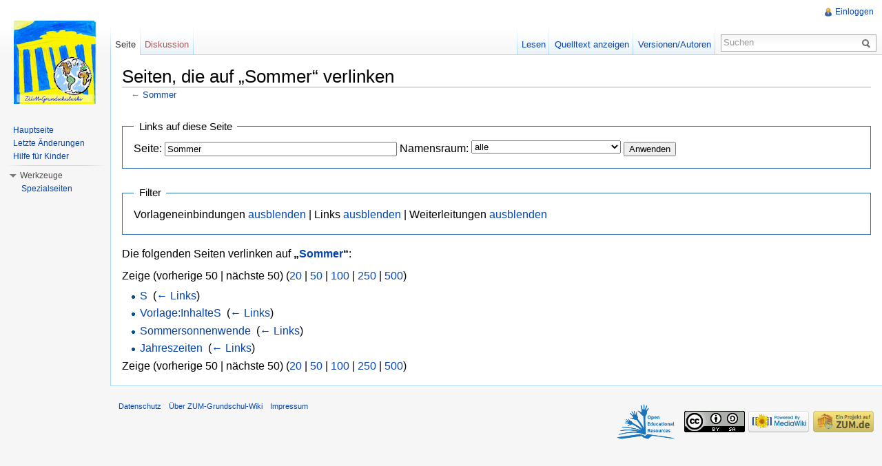

--- FILE ---
content_type: application/javascript
request_url: https://grundschulwiki.zum.de/extensions/ISWiki/ISEditWarning/EditWarning.js?303
body_size: 330
content:
/**
 * JavaScript for EditWarning extension
 * @file
 * @author idea-sketch <idea-sketch.com>
 * @addtogroup Extensions
 * @version 0.3.7-is6
 * @copyright 2013 by idea-sketch.com
 * @license http://www.gnu.org/copyleft/gpl.html GNU General Public License 2.0 or later
 */

function ExpandEditTime(id, time)
{
  var div = document.getElementById('edit-warning-update-time');

  time = time ? time : 30;

  sajax_do_call('wfAjaxUpdateEditTime', [id, time], div);
}
